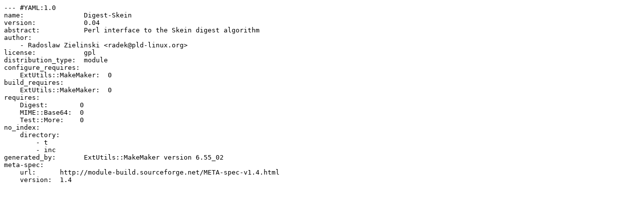

--- FILE ---
content_type: text/plain; charset=UTF-8
request_url: https://mirror.las.iastate.edu/CPAN/authors/id/R/RA/RADEK/Digest-Skein-0.04.meta
body_size: 614
content:
--- #YAML:1.0
name:               Digest-Skein
version:            0.04
abstract:           Perl interface to the Skein digest algorithm
author:
    - Radoslaw Zielinski <radek@pld-linux.org>
license:            gpl
distribution_type:  module
configure_requires:
    ExtUtils::MakeMaker:  0
build_requires:
    ExtUtils::MakeMaker:  0
requires:
    Digest:        0
    MIME::Base64:  0
    Test::More:    0
no_index:
    directory:
        - t
        - inc
generated_by:       ExtUtils::MakeMaker version 6.55_02
meta-spec:
    url:      http://module-build.sourceforge.net/META-spec-v1.4.html
    version:  1.4
